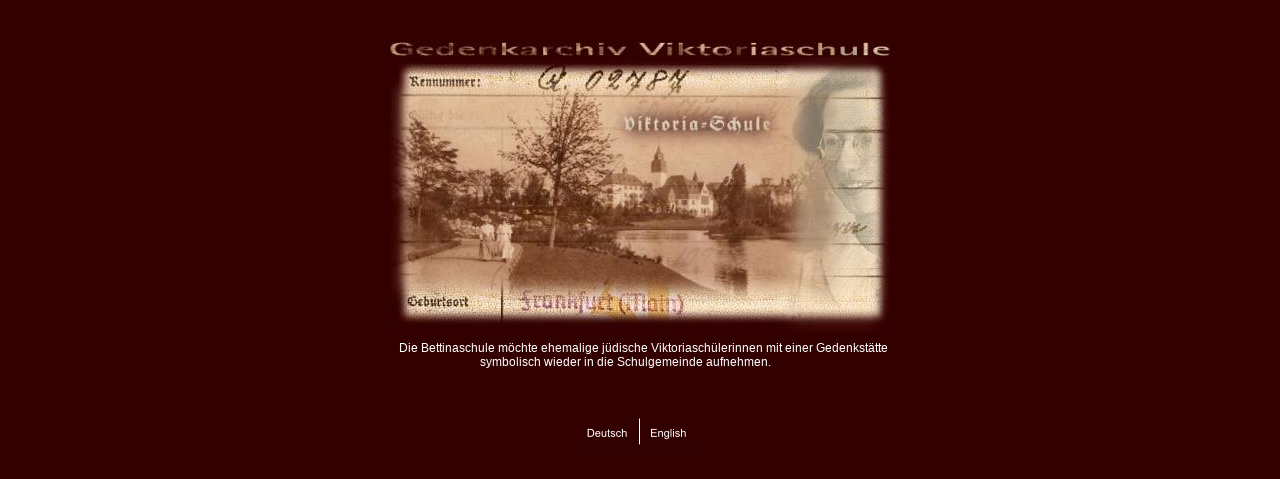

--- FILE ---
content_type: text/html; charset=none
request_url: http://gedenkarchiv.de/
body_size: 1018
content:
<!DOCTYPE html PUBLIC "-//W3C//DTD XHTML 1.0 Transitional//EN" "http://www.w3.org/TR/xhtml1/DTD/xhtml1-transitional.dtd">
<html xmlns="http://www.w3.org/1999/xhtml">
<head>
 <meta name="XAR Files" content="index_htm_files/xr_files.txt"/>
 <title>Index</title>
 <meta http-equiv="Content-Type" content="text/html; charset=Windows-1252"/>
 <meta name="Generator" content="Xara HTML filter v.4.0.4.655"/>
 <link rel="stylesheet" type="text/css" href="index_htm_files/xr_main.css"/>
 <link rel="stylesheet" type="text/css" href="index_htm_files/xr_text.css"/>
 <script type="text/javascript" src="index_htm_files/roe.js"></script>
</head>
<body style="background-color: #330000">
<div class="xr_ap" id="xr_xr" style="width: 760px; height: 1000px; top:0px; left:50%; margin-left: -380px;">
 <script type="text/javascript">var xr_xr=document.getElementById("xr_xr")</script>
<!--[if IE]><div class="xr_ap" id="xr_xri" style="width: 760px; height: 1000px; clip: rect(0px 760px 1000px 0px);"><![endif]-->
<!--[if !IE]>--><div class="xr_ap" id="xr_xri" style="width: 760px; height: 1000px; clip: rect(0px, 760px, 1000px, 0px);"><!--<![endif]-->
 <img class="xr_ap" src="index_htm_files/0.jpg" alt="" title="" style="left: 130px; top: 56px; width: 500px; height: 276px;"/>
 <img class="xr_ap" src="index_htm_files/1.jpg" alt="" title="" style="left: 130px; top: 42px; width: 500px; height: 14px;"/>
 <span class="xr_s0" style="position: absolute; left:139px; top:352px;">
  <span class="xr_tl" style="top: -11px;">Die Bettinaschule m&#246;chte ehemalige j&#252;dische Viktoriasch&#252;lerinnen mit einer Gedenkst&#228;tte</span>
  <span class="xr_tl" style="top: 3px;">&nbsp;&nbsp;&nbsp;&nbsp;&nbsp;&nbsp;&nbsp;&nbsp;&nbsp;&nbsp;&nbsp;&nbsp;&nbsp;&nbsp;&nbsp;&nbsp;&nbsp;&nbsp;&nbsp;&nbsp;&nbsp;&nbsp;&nbsp;&nbsp;&nbsp;&nbsp; symbolisch wieder in die Schulgemeinde aufnehmen.</span>
 </span>
 <a href="info.htm" onclick="return(xr_nn());">
  <img class="xr_ap" src="index_htm_files/2.png" alt="" title="" onmousemove="xr_mo(this,0,event)" style="left: 316px; top: 413px; width: 64px; height: 37px;"/>
 </a>
 <a href="einfo.htm" target="_self" onclick="return(xr_nn());">
  <img class="xr_ap" src="index_htm_files/3.png" alt="" title="" onmousemove="xr_mo(this,0,event)" style="left: 380px; top: 413px; width: 60px; height: 37px;"/>
 </a>
 <div id="xr_xo0" class="xr_ap" style="left:0; top:0; width:760px; height:100px; visibility:hidden;">
 <a href="" onclick="return(false);">
 <img class="xr_ap" src="index_htm_files/4.png" alt="" title="" style="left: 316px; top: 413px; width: 64px; height: 37px;"/>
 <img class="xr_ap" src="index_htm_files/5.png" alt="" title="" style="left: 380px; top: 413px; width: 60px; height: 37px;"/>
 </a>
 </div>
 <div id="xr_xd0"></div>
</div>
</div>
<!--[if lt IE 7]><script type="text/javascript" src="index_htm_files/png.js"></script><![endif]-->
<script type="text/javascript">xr_aeh()</script>
</body>
</html>

--- FILE ---
content_type: text/css
request_url: http://gedenkarchiv.de/index_htm_files/xr_text.css
body_size: 291
content:
/* Text styles */
.xr_s0 {font-family:Arial;font-size:12px;font-weight:normal;font-style:normal;text-decoration:none;color:#FFFFFF;letter-spacing:0.0em;}
.xr_s1 {font-family:Arial;font-size:16px;font-weight:bold;font-style:normal;text-decoration:none;color:#FFFFFF;letter-spacing:0.0em;}
.xr_s2 {font-family:Arial;font-size:12px;font-weight:bold;font-style:normal;text-decoration:none;color:#FFFFFF;letter-spacing:0.0em;}
.xr_s3 {font-family:Arial;font-size:18px;font-weight:bold;font-style:normal;text-decoration:none;color:#FFFFFF;letter-spacing:0.0em;}
.xr_s4 {font-family:Arial;font-size:13px;font-weight:bold;font-style:normal;text-decoration:none;color:#FFFFFF;letter-spacing:0.0em;}
.xr_s5 {font-family:Arial;font-size:11px;font-weight:normal;font-style:normal;text-decoration:none;color:#FFFFFF;letter-spacing:0.0em;}
.xr_s6 {font-family:Arial;font-size:18px;font-weight:normal;font-style:normal;text-decoration:none;color:#FFFFFF;letter-spacing:0.0em;}
.xr_s7 {font-family:Arial;font-size:12px;font-weight:normal;font-style:normal;text-decoration:none;color:#4C4C4C;letter-spacing:0.0em;}
.xr_s8 {font-family:Arial;font-size:21px;font-weight:normal;font-style:normal;text-decoration:none;color:#FFFFFF;letter-spacing:0.0em;}
.xr_s9 {font-family:Arial;font-size:24px;font-weight:normal;font-style:normal;text-decoration:none;color:#FFFFFF;letter-spacing:0.0em;}
.xr_s10 {font-family:Arial;font-size:14px;font-weight:normal;font-style:normal;text-decoration:none;color:#FFFFFF;letter-spacing:0.0em;}
.xr_s11 {font-family:Arial;font-size:14px;font-weight:bold;font-style:normal;text-decoration:none;color:#FFFFFF;letter-spacing:0.0em;}
.xr_s12 {font-family:Arial;font-size:12px;font-weight:normal;font-style:normal;text-decoration:none;letter-spacing:0.0em;}
.xr_s13 {font-family:Arial;font-size:12px;font-weight:normal;font-style:normal;text-decoration:none;color:#0003FF;letter-spacing:0.0em;}
.xr_s14 {font-family:Arial;font-size:12px;font-weight:normal;font-style:normal;text-decoration:none;color:#FFFC00;letter-spacing:0.0em;}
.xr_s15 {font-family:Arial;font-size:13px;font-weight:normal;font-style:normal;text-decoration:none;color:#FFFFFF;letter-spacing:0.0em;}
.xr_s16 {font-family:Arial;font-size:21px;font-weight:normal;font-style:normal;text-decoration:none;letter-spacing:0.0em;}
.xr_s17 {font-family:Arial;font-size:14px;font-weight:normal;font-style:normal;text-decoration:none;color:#999999;letter-spacing:0.0em;}
.xr_s18 {font-family:Arial;font-size:16px;font-weight:normal;font-style:normal;text-decoration:none;color:#FFFFFF;letter-spacing:0.0em;}
